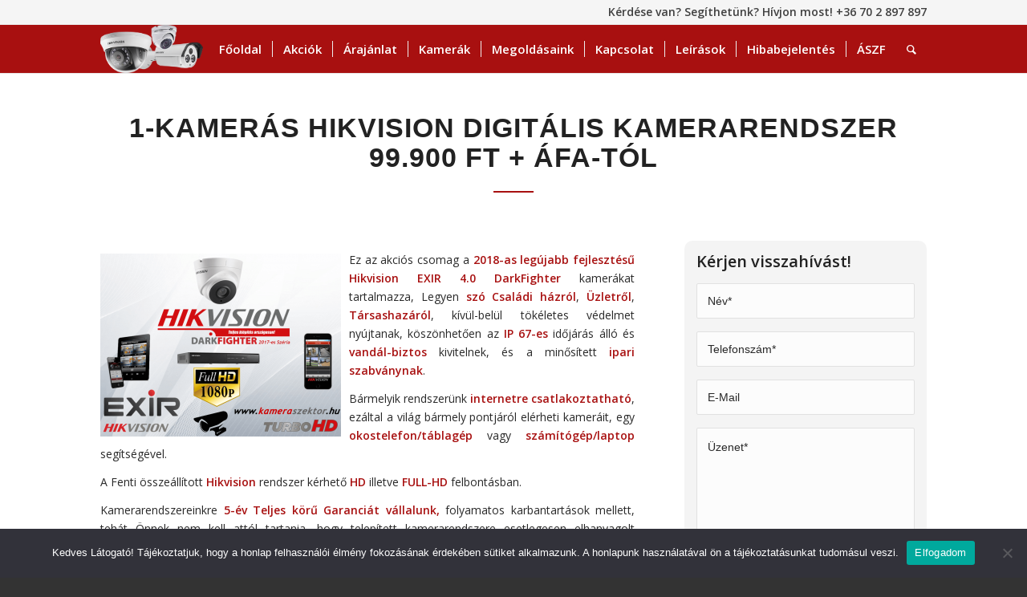

--- FILE ---
content_type: text/html; charset=UTF-8
request_url: http://kameraszektor.hu/1-kameras-hikvision-digitalis-kamerarendszer/
body_size: 14230
content:
<!DOCTYPE html>
<html lang="hu" class="html_stretched responsive av-preloader-disabled  html_header_top html_logo_left html_main_nav_header html_menu_right html_custom html_header_sticky html_header_shrinking_disabled html_header_topbar_active html_mobile_menu_phone html_header_searchicon html_content_align_center html_header_unstick_top_disabled html_header_stretch_disabled html_av-submenu-hidden html_av-submenu-display-click html_av-overlay-side html_av-overlay-side-classic html_av-submenu-noclone html_entry_id_412 av-cookies-no-cookie-consent av-default-lightbox av-no-preview html_text_menu_active av-mobile-menu-switch-default">
<head>
<meta charset="UTF-8" />
<meta name="robots" content="index, follow" />


<!-- mobile setting -->
<meta name="viewport" content="width=device-width, initial-scale=1">

<!-- Scripts/CSS and wp_head hook -->
<title>1-kamerás Hikvision Digitális Kamerarendszer 99.900 Ft + ÁFA-tól &#8211; HIK-Security Kft</title>
<meta name='robots' content='max-image-preview:large, max-snippet:-1, max-video-preview:-1' />
	<style>img:is([sizes="auto" i], [sizes^="auto," i]) { contain-intrinsic-size: 3000px 1500px }</style>
	<link rel="alternate" type="application/rss+xml" title="HIK-Security Kft &raquo; hírcsatorna" href="http://kameraszektor.hu/feed/" />
<link rel="alternate" type="application/rss+xml" title="HIK-Security Kft &raquo; hozzászólás hírcsatorna" href="http://kameraszektor.hu/comments/feed/" />

<!-- google webfont font replacement -->

			<script type='text/javascript'>

				(function() {

					/*	check if webfonts are disabled by user setting via cookie - or user must opt in.	*/
					var html = document.getElementsByTagName('html')[0];
					var cookie_check = html.className.indexOf('av-cookies-needs-opt-in') >= 0 || html.className.indexOf('av-cookies-can-opt-out') >= 0;
					var allow_continue = true;
					var silent_accept_cookie = html.className.indexOf('av-cookies-user-silent-accept') >= 0;

					if( cookie_check && ! silent_accept_cookie )
					{
						if( ! document.cookie.match(/aviaCookieConsent/) || html.className.indexOf('av-cookies-session-refused') >= 0 )
						{
							allow_continue = false;
						}
						else
						{
							if( ! document.cookie.match(/aviaPrivacyRefuseCookiesHideBar/) )
							{
								allow_continue = false;
							}
							else if( ! document.cookie.match(/aviaPrivacyEssentialCookiesEnabled/) )
							{
								allow_continue = false;
							}
							else if( document.cookie.match(/aviaPrivacyGoogleWebfontsDisabled/) )
							{
								allow_continue = false;
							}
						}
					}

					if( allow_continue )
					{
						var f = document.createElement('link');

						f.type 	= 'text/css';
						f.rel 	= 'stylesheet';
						f.href 	= '//fonts.googleapis.com/css?family=Open+Sans:400,600';
						f.id 	= 'avia-google-webfont';

						document.getElementsByTagName('head')[0].appendChild(f);
					}
				})();

			</script>
			<script type="text/javascript">
/* <![CDATA[ */
window._wpemojiSettings = {"baseUrl":"https:\/\/s.w.org\/images\/core\/emoji\/15.0.3\/72x72\/","ext":".png","svgUrl":"https:\/\/s.w.org\/images\/core\/emoji\/15.0.3\/svg\/","svgExt":".svg","source":{"concatemoji":"http:\/\/kameraszektor.hu\/wp-includes\/js\/wp-emoji-release.min.js?ver=6.7.4"}};
/*! This file is auto-generated */
!function(i,n){var o,s,e;function c(e){try{var t={supportTests:e,timestamp:(new Date).valueOf()};sessionStorage.setItem(o,JSON.stringify(t))}catch(e){}}function p(e,t,n){e.clearRect(0,0,e.canvas.width,e.canvas.height),e.fillText(t,0,0);var t=new Uint32Array(e.getImageData(0,0,e.canvas.width,e.canvas.height).data),r=(e.clearRect(0,0,e.canvas.width,e.canvas.height),e.fillText(n,0,0),new Uint32Array(e.getImageData(0,0,e.canvas.width,e.canvas.height).data));return t.every(function(e,t){return e===r[t]})}function u(e,t,n){switch(t){case"flag":return n(e,"\ud83c\udff3\ufe0f\u200d\u26a7\ufe0f","\ud83c\udff3\ufe0f\u200b\u26a7\ufe0f")?!1:!n(e,"\ud83c\uddfa\ud83c\uddf3","\ud83c\uddfa\u200b\ud83c\uddf3")&&!n(e,"\ud83c\udff4\udb40\udc67\udb40\udc62\udb40\udc65\udb40\udc6e\udb40\udc67\udb40\udc7f","\ud83c\udff4\u200b\udb40\udc67\u200b\udb40\udc62\u200b\udb40\udc65\u200b\udb40\udc6e\u200b\udb40\udc67\u200b\udb40\udc7f");case"emoji":return!n(e,"\ud83d\udc26\u200d\u2b1b","\ud83d\udc26\u200b\u2b1b")}return!1}function f(e,t,n){var r="undefined"!=typeof WorkerGlobalScope&&self instanceof WorkerGlobalScope?new OffscreenCanvas(300,150):i.createElement("canvas"),a=r.getContext("2d",{willReadFrequently:!0}),o=(a.textBaseline="top",a.font="600 32px Arial",{});return e.forEach(function(e){o[e]=t(a,e,n)}),o}function t(e){var t=i.createElement("script");t.src=e,t.defer=!0,i.head.appendChild(t)}"undefined"!=typeof Promise&&(o="wpEmojiSettingsSupports",s=["flag","emoji"],n.supports={everything:!0,everythingExceptFlag:!0},e=new Promise(function(e){i.addEventListener("DOMContentLoaded",e,{once:!0})}),new Promise(function(t){var n=function(){try{var e=JSON.parse(sessionStorage.getItem(o));if("object"==typeof e&&"number"==typeof e.timestamp&&(new Date).valueOf()<e.timestamp+604800&&"object"==typeof e.supportTests)return e.supportTests}catch(e){}return null}();if(!n){if("undefined"!=typeof Worker&&"undefined"!=typeof OffscreenCanvas&&"undefined"!=typeof URL&&URL.createObjectURL&&"undefined"!=typeof Blob)try{var e="postMessage("+f.toString()+"("+[JSON.stringify(s),u.toString(),p.toString()].join(",")+"));",r=new Blob([e],{type:"text/javascript"}),a=new Worker(URL.createObjectURL(r),{name:"wpTestEmojiSupports"});return void(a.onmessage=function(e){c(n=e.data),a.terminate(),t(n)})}catch(e){}c(n=f(s,u,p))}t(n)}).then(function(e){for(var t in e)n.supports[t]=e[t],n.supports.everything=n.supports.everything&&n.supports[t],"flag"!==t&&(n.supports.everythingExceptFlag=n.supports.everythingExceptFlag&&n.supports[t]);n.supports.everythingExceptFlag=n.supports.everythingExceptFlag&&!n.supports.flag,n.DOMReady=!1,n.readyCallback=function(){n.DOMReady=!0}}).then(function(){return e}).then(function(){var e;n.supports.everything||(n.readyCallback(),(e=n.source||{}).concatemoji?t(e.concatemoji):e.wpemoji&&e.twemoji&&(t(e.twemoji),t(e.wpemoji)))}))}((window,document),window._wpemojiSettings);
/* ]]> */
</script>
<link rel='stylesheet' id='custom-style-css' href='http://kameraszektor.hu/wp-content/plugins/show-ip-address/css/style-show-ip-address.css?ver=all' type='text/css' media='all' />
<style id='wp-emoji-styles-inline-css' type='text/css'>

	img.wp-smiley, img.emoji {
		display: inline !important;
		border: none !important;
		box-shadow: none !important;
		height: 1em !important;
		width: 1em !important;
		margin: 0 0.07em !important;
		vertical-align: -0.1em !important;
		background: none !important;
		padding: 0 !important;
	}
</style>
<link rel='stylesheet' id='wp-block-library-css' href='http://kameraszektor.hu/wp-includes/css/dist/block-library/style.min.css?ver=6.7.4' type='text/css' media='all' />
<style id='classic-theme-styles-inline-css' type='text/css'>
/*! This file is auto-generated */
.wp-block-button__link{color:#fff;background-color:#32373c;border-radius:9999px;box-shadow:none;text-decoration:none;padding:calc(.667em + 2px) calc(1.333em + 2px);font-size:1.125em}.wp-block-file__button{background:#32373c;color:#fff;text-decoration:none}
</style>
<style id='global-styles-inline-css' type='text/css'>
:root{--wp--preset--aspect-ratio--square: 1;--wp--preset--aspect-ratio--4-3: 4/3;--wp--preset--aspect-ratio--3-4: 3/4;--wp--preset--aspect-ratio--3-2: 3/2;--wp--preset--aspect-ratio--2-3: 2/3;--wp--preset--aspect-ratio--16-9: 16/9;--wp--preset--aspect-ratio--9-16: 9/16;--wp--preset--color--black: #000000;--wp--preset--color--cyan-bluish-gray: #abb8c3;--wp--preset--color--white: #ffffff;--wp--preset--color--pale-pink: #f78da7;--wp--preset--color--vivid-red: #cf2e2e;--wp--preset--color--luminous-vivid-orange: #ff6900;--wp--preset--color--luminous-vivid-amber: #fcb900;--wp--preset--color--light-green-cyan: #7bdcb5;--wp--preset--color--vivid-green-cyan: #00d084;--wp--preset--color--pale-cyan-blue: #8ed1fc;--wp--preset--color--vivid-cyan-blue: #0693e3;--wp--preset--color--vivid-purple: #9b51e0;--wp--preset--gradient--vivid-cyan-blue-to-vivid-purple: linear-gradient(135deg,rgba(6,147,227,1) 0%,rgb(155,81,224) 100%);--wp--preset--gradient--light-green-cyan-to-vivid-green-cyan: linear-gradient(135deg,rgb(122,220,180) 0%,rgb(0,208,130) 100%);--wp--preset--gradient--luminous-vivid-amber-to-luminous-vivid-orange: linear-gradient(135deg,rgba(252,185,0,1) 0%,rgba(255,105,0,1) 100%);--wp--preset--gradient--luminous-vivid-orange-to-vivid-red: linear-gradient(135deg,rgba(255,105,0,1) 0%,rgb(207,46,46) 100%);--wp--preset--gradient--very-light-gray-to-cyan-bluish-gray: linear-gradient(135deg,rgb(238,238,238) 0%,rgb(169,184,195) 100%);--wp--preset--gradient--cool-to-warm-spectrum: linear-gradient(135deg,rgb(74,234,220) 0%,rgb(151,120,209) 20%,rgb(207,42,186) 40%,rgb(238,44,130) 60%,rgb(251,105,98) 80%,rgb(254,248,76) 100%);--wp--preset--gradient--blush-light-purple: linear-gradient(135deg,rgb(255,206,236) 0%,rgb(152,150,240) 100%);--wp--preset--gradient--blush-bordeaux: linear-gradient(135deg,rgb(254,205,165) 0%,rgb(254,45,45) 50%,rgb(107,0,62) 100%);--wp--preset--gradient--luminous-dusk: linear-gradient(135deg,rgb(255,203,112) 0%,rgb(199,81,192) 50%,rgb(65,88,208) 100%);--wp--preset--gradient--pale-ocean: linear-gradient(135deg,rgb(255,245,203) 0%,rgb(182,227,212) 50%,rgb(51,167,181) 100%);--wp--preset--gradient--electric-grass: linear-gradient(135deg,rgb(202,248,128) 0%,rgb(113,206,126) 100%);--wp--preset--gradient--midnight: linear-gradient(135deg,rgb(2,3,129) 0%,rgb(40,116,252) 100%);--wp--preset--font-size--small: 13px;--wp--preset--font-size--medium: 20px;--wp--preset--font-size--large: 36px;--wp--preset--font-size--x-large: 42px;--wp--preset--spacing--20: 0.44rem;--wp--preset--spacing--30: 0.67rem;--wp--preset--spacing--40: 1rem;--wp--preset--spacing--50: 1.5rem;--wp--preset--spacing--60: 2.25rem;--wp--preset--spacing--70: 3.38rem;--wp--preset--spacing--80: 5.06rem;--wp--preset--shadow--natural: 6px 6px 9px rgba(0, 0, 0, 0.2);--wp--preset--shadow--deep: 12px 12px 50px rgba(0, 0, 0, 0.4);--wp--preset--shadow--sharp: 6px 6px 0px rgba(0, 0, 0, 0.2);--wp--preset--shadow--outlined: 6px 6px 0px -3px rgba(255, 255, 255, 1), 6px 6px rgba(0, 0, 0, 1);--wp--preset--shadow--crisp: 6px 6px 0px rgba(0, 0, 0, 1);}:where(.is-layout-flex){gap: 0.5em;}:where(.is-layout-grid){gap: 0.5em;}body .is-layout-flex{display: flex;}.is-layout-flex{flex-wrap: wrap;align-items: center;}.is-layout-flex > :is(*, div){margin: 0;}body .is-layout-grid{display: grid;}.is-layout-grid > :is(*, div){margin: 0;}:where(.wp-block-columns.is-layout-flex){gap: 2em;}:where(.wp-block-columns.is-layout-grid){gap: 2em;}:where(.wp-block-post-template.is-layout-flex){gap: 1.25em;}:where(.wp-block-post-template.is-layout-grid){gap: 1.25em;}.has-black-color{color: var(--wp--preset--color--black) !important;}.has-cyan-bluish-gray-color{color: var(--wp--preset--color--cyan-bluish-gray) !important;}.has-white-color{color: var(--wp--preset--color--white) !important;}.has-pale-pink-color{color: var(--wp--preset--color--pale-pink) !important;}.has-vivid-red-color{color: var(--wp--preset--color--vivid-red) !important;}.has-luminous-vivid-orange-color{color: var(--wp--preset--color--luminous-vivid-orange) !important;}.has-luminous-vivid-amber-color{color: var(--wp--preset--color--luminous-vivid-amber) !important;}.has-light-green-cyan-color{color: var(--wp--preset--color--light-green-cyan) !important;}.has-vivid-green-cyan-color{color: var(--wp--preset--color--vivid-green-cyan) !important;}.has-pale-cyan-blue-color{color: var(--wp--preset--color--pale-cyan-blue) !important;}.has-vivid-cyan-blue-color{color: var(--wp--preset--color--vivid-cyan-blue) !important;}.has-vivid-purple-color{color: var(--wp--preset--color--vivid-purple) !important;}.has-black-background-color{background-color: var(--wp--preset--color--black) !important;}.has-cyan-bluish-gray-background-color{background-color: var(--wp--preset--color--cyan-bluish-gray) !important;}.has-white-background-color{background-color: var(--wp--preset--color--white) !important;}.has-pale-pink-background-color{background-color: var(--wp--preset--color--pale-pink) !important;}.has-vivid-red-background-color{background-color: var(--wp--preset--color--vivid-red) !important;}.has-luminous-vivid-orange-background-color{background-color: var(--wp--preset--color--luminous-vivid-orange) !important;}.has-luminous-vivid-amber-background-color{background-color: var(--wp--preset--color--luminous-vivid-amber) !important;}.has-light-green-cyan-background-color{background-color: var(--wp--preset--color--light-green-cyan) !important;}.has-vivid-green-cyan-background-color{background-color: var(--wp--preset--color--vivid-green-cyan) !important;}.has-pale-cyan-blue-background-color{background-color: var(--wp--preset--color--pale-cyan-blue) !important;}.has-vivid-cyan-blue-background-color{background-color: var(--wp--preset--color--vivid-cyan-blue) !important;}.has-vivid-purple-background-color{background-color: var(--wp--preset--color--vivid-purple) !important;}.has-black-border-color{border-color: var(--wp--preset--color--black) !important;}.has-cyan-bluish-gray-border-color{border-color: var(--wp--preset--color--cyan-bluish-gray) !important;}.has-white-border-color{border-color: var(--wp--preset--color--white) !important;}.has-pale-pink-border-color{border-color: var(--wp--preset--color--pale-pink) !important;}.has-vivid-red-border-color{border-color: var(--wp--preset--color--vivid-red) !important;}.has-luminous-vivid-orange-border-color{border-color: var(--wp--preset--color--luminous-vivid-orange) !important;}.has-luminous-vivid-amber-border-color{border-color: var(--wp--preset--color--luminous-vivid-amber) !important;}.has-light-green-cyan-border-color{border-color: var(--wp--preset--color--light-green-cyan) !important;}.has-vivid-green-cyan-border-color{border-color: var(--wp--preset--color--vivid-green-cyan) !important;}.has-pale-cyan-blue-border-color{border-color: var(--wp--preset--color--pale-cyan-blue) !important;}.has-vivid-cyan-blue-border-color{border-color: var(--wp--preset--color--vivid-cyan-blue) !important;}.has-vivid-purple-border-color{border-color: var(--wp--preset--color--vivid-purple) !important;}.has-vivid-cyan-blue-to-vivid-purple-gradient-background{background: var(--wp--preset--gradient--vivid-cyan-blue-to-vivid-purple) !important;}.has-light-green-cyan-to-vivid-green-cyan-gradient-background{background: var(--wp--preset--gradient--light-green-cyan-to-vivid-green-cyan) !important;}.has-luminous-vivid-amber-to-luminous-vivid-orange-gradient-background{background: var(--wp--preset--gradient--luminous-vivid-amber-to-luminous-vivid-orange) !important;}.has-luminous-vivid-orange-to-vivid-red-gradient-background{background: var(--wp--preset--gradient--luminous-vivid-orange-to-vivid-red) !important;}.has-very-light-gray-to-cyan-bluish-gray-gradient-background{background: var(--wp--preset--gradient--very-light-gray-to-cyan-bluish-gray) !important;}.has-cool-to-warm-spectrum-gradient-background{background: var(--wp--preset--gradient--cool-to-warm-spectrum) !important;}.has-blush-light-purple-gradient-background{background: var(--wp--preset--gradient--blush-light-purple) !important;}.has-blush-bordeaux-gradient-background{background: var(--wp--preset--gradient--blush-bordeaux) !important;}.has-luminous-dusk-gradient-background{background: var(--wp--preset--gradient--luminous-dusk) !important;}.has-pale-ocean-gradient-background{background: var(--wp--preset--gradient--pale-ocean) !important;}.has-electric-grass-gradient-background{background: var(--wp--preset--gradient--electric-grass) !important;}.has-midnight-gradient-background{background: var(--wp--preset--gradient--midnight) !important;}.has-small-font-size{font-size: var(--wp--preset--font-size--small) !important;}.has-medium-font-size{font-size: var(--wp--preset--font-size--medium) !important;}.has-large-font-size{font-size: var(--wp--preset--font-size--large) !important;}.has-x-large-font-size{font-size: var(--wp--preset--font-size--x-large) !important;}
:where(.wp-block-post-template.is-layout-flex){gap: 1.25em;}:where(.wp-block-post-template.is-layout-grid){gap: 1.25em;}
:where(.wp-block-columns.is-layout-flex){gap: 2em;}:where(.wp-block-columns.is-layout-grid){gap: 2em;}
:root :where(.wp-block-pullquote){font-size: 1.5em;line-height: 1.6;}
</style>
<link rel='stylesheet' id='cookie-notice-front-css' href='http://kameraszektor.hu/wp-content/plugins/cookie-notice/css/front.min.css?ver=2.5.5' type='text/css' media='all' />
<link rel='stylesheet' id='avia-merged-styles-css' href='http://kameraszektor.hu/wp-content/uploads/dynamic_avia/avia-merged-styles-304f6918a1f02cbb867c5daf2c60ce3d---61f7e260d7a3d.css' type='text/css' media='all' />
<link rel='stylesheet' id='avia-single-post-412-css' href='http://kameraszektor.hu/wp-content/uploads/avia_posts_css/post-412.css?ver=ver-1643705531' type='text/css' media='all' />
<script type="text/javascript" src="http://kameraszektor.hu/wp-includes/js/jquery/jquery.min.js?ver=3.7.1" id="jquery-core-js"></script>
<script type="text/javascript" src="http://kameraszektor.hu/wp-includes/js/jquery/jquery-migrate.min.js?ver=3.4.1" id="jquery-migrate-js"></script>
<script type="text/javascript" id="cookie-notice-front-js-before">
/* <![CDATA[ */
var cnArgs = {"ajaxUrl":"http:\/\/kameraszektor.hu\/wp-admin\/admin-ajax.php","nonce":"53d4d797d4","hideEffect":"fade","position":"bottom","onScroll":true,"onScrollOffset":100,"onClick":false,"cookieName":"cookie_notice_accepted","cookieTime":2592000,"cookieTimeRejected":2592000,"globalCookie":false,"redirection":false,"cache":true,"revokeCookies":false,"revokeCookiesOpt":"automatic"};
/* ]]> */
</script>
<script type="text/javascript" src="http://kameraszektor.hu/wp-content/plugins/cookie-notice/js/front.min.js?ver=2.5.5" id="cookie-notice-front-js"></script>
<script type="text/javascript" src="http://kameraszektor.hu/wp-content/plugins/sms-webergoline/mask.js?ver=6.7.4" id="mask-js-js"></script>
<link rel="https://api.w.org/" href="http://kameraszektor.hu/wp-json/" /><link rel="alternate" title="JSON" type="application/json" href="http://kameraszektor.hu/wp-json/wp/v2/pages/412" /><link rel="EditURI" type="application/rsd+xml" title="RSD" href="http://kameraszektor.hu/xmlrpc.php?rsd" />
<meta name="generator" content="WordPress 6.7.4" />
<link rel='shortlink' href='http://kameraszektor.hu/?p=412' />
<link rel="alternate" title="oEmbed (JSON)" type="application/json+oembed" href="http://kameraszektor.hu/wp-json/oembed/1.0/embed?url=http%3A%2F%2Fkameraszektor.hu%2F1-kameras-hikvision-digitalis-kamerarendszer%2F" />
<link rel="alternate" title="oEmbed (XML)" type="text/xml+oembed" href="http://kameraszektor.hu/wp-json/oembed/1.0/embed?url=http%3A%2F%2Fkameraszektor.hu%2F1-kameras-hikvision-digitalis-kamerarendszer%2F&#038;format=xml" />
<script type="text/javascript">
(function(h,e,a,t,m,p) {
m=e.createElement(a);m.async=!0;m.src=t;
p=e.getElementsByTagName(a)[0];p.parentNode.insertBefore(m,p);
})(window,document,'script','https://u.heatmap.it/log.js');
</script>
		<link rel="profile" href="http://gmpg.org/xfn/11" />
<link rel="alternate" type="application/rss+xml" title="HIK-Security Kft RSS2 Feed" href="http://kameraszektor.hu/feed/" />
<link rel="pingback" href="http://kameraszektor.hu/xmlrpc.php" />

<style type='text/css' media='screen'>
 #top #header_main > .container, #top #header_main > .container .main_menu  .av-main-nav > li > a, #top #header_main #menu-item-shop .cart_dropdown_link{ height:60px; line-height: 60px; }
 .html_top_nav_header .av-logo-container{ height:60px;  }
 .html_header_top.html_header_sticky #top #wrap_all #main{ padding-top:90px; } 
</style>
<!--[if lt IE 9]><script src="http://kameraszektor.hu/wp-content/themes/enfold/js/html5shiv.js"></script><![endif]-->
<link rel="icon" href="http://kameraszektor.hu/wp-content/uploads/2018/04/kszikonoke-300x300.png" type="image/png">
<style type="text/css">.recentcomments a{display:inline !important;padding:0 !important;margin:0 !important;}</style><link rel="canonical" href="http://kameraszektor.hu/1-kameras-hikvision-digitalis-kamerarendszer/">
<meta property="og:title" content="1-kamerás Hikvision Digitális Kamerarendszer 99.900 Ft + ÁFA-tól &#8211; HIK-Security Kft">
<meta property="og:type" content="article">
<meta property="og:image" content="http://kameraszektor.hu/wp-content/uploads/2017/04/1-Kamerás-TurboHD-EXIR-Csomag.png">
<meta property="og:image:width" content="880">
<meta property="og:image:height" content="669">
<meta property="og:image:alt" content="1 Kamerás TurboHD EXIR Csomag biztonsági kamera">
<meta property="og:url" content="http://kameraszektor.hu/1-kameras-hikvision-digitalis-kamerarendszer/">
<meta property="og:locale" content="hu_HU">
<meta property="og:site_name" content="HIK-Security Kft">
<meta property="article:published_time" content="2017-04-11T13:49:45+00:00">
<meta property="article:modified_time" content="2018-05-20T15:16:08+00:00">
<meta property="og:updated_time" content="2018-05-20T15:16:08+00:00">
<meta name="twitter:card" content="summary_large_image">
<meta name="twitter:image" content="http://kameraszektor.hu/wp-content/uploads/2017/04/1-Kamerás-TurboHD-EXIR-Csomag.png">
<meta name="author" content="kameraszektor">
<meta name="date" content="2017-04-11T13:49:45+00:00">

<!-- To speed up the rendering and to display the site as fast as possible to the user we include some styles and scripts for above the fold content inline -->
<script type="text/javascript">'use strict';var avia_is_mobile=!1;if(/Android|webOS|iPhone|iPad|iPod|BlackBerry|IEMobile|Opera Mini/i.test(navigator.userAgent)&&'ontouchstart' in document.documentElement){avia_is_mobile=!0;document.documentElement.className+=' avia_mobile '}
else{document.documentElement.className+=' avia_desktop '};document.documentElement.className+=' js_active ';(function(){var e=['-webkit-','-moz-','-ms-',''],n='';for(var t in e){if(e[t]+'transform' in document.documentElement.style){document.documentElement.className+=' avia_transform ';n=e[t]+'transform'};if(e[t]+'perspective' in document.documentElement.style){document.documentElement.className+=' avia_transform3d '}};if(typeof document.getElementsByClassName=='function'&&typeof document.documentElement.getBoundingClientRect=='function'&&avia_is_mobile==!1){if(n&&window.innerHeight>0){setTimeout(function(){var e=0,o={},a=0,t=document.getElementsByClassName('av-parallax'),i=window.pageYOffset||document.documentElement.scrollTop;for(e=0;e<t.length;e++){t[e].style.top='0px';o=t[e].getBoundingClientRect();a=Math.ceil((window.innerHeight+i-o.top)*0.3);t[e].style[n]='translate(0px, '+a+'px)';t[e].style.top='auto';t[e].className+=' enabled-parallax '}},50)}}})();</script><link rel="icon" href="http://kameraszektor.hu/wp-content/uploads/2018/04/cropped-kszikonoke-32x32.png" sizes="32x32" />
<link rel="icon" href="http://kameraszektor.hu/wp-content/uploads/2018/04/cropped-kszikonoke-192x192.png" sizes="192x192" />
<link rel="apple-touch-icon" href="http://kameraszektor.hu/wp-content/uploads/2018/04/cropped-kszikonoke-180x180.png" />
<meta name="msapplication-TileImage" content="http://kameraszektor.hu/wp-content/uploads/2018/04/cropped-kszikonoke-270x270.png" />
<style type='text/css'>
@font-face {font-family: 'entypo-fontello'; font-weight: normal; font-style: normal; font-display: auto;
src: url('http://kameraszektor.hu/wp-content/themes/enfold/config-templatebuilder/avia-template-builder/assets/fonts/entypo-fontello.woff2') format('woff2'),
url('http://kameraszektor.hu/wp-content/themes/enfold/config-templatebuilder/avia-template-builder/assets/fonts/entypo-fontello.woff') format('woff'),
url('http://kameraszektor.hu/wp-content/themes/enfold/config-templatebuilder/avia-template-builder/assets/fonts/entypo-fontello.ttf') format('truetype'),
url('http://kameraszektor.hu/wp-content/themes/enfold/config-templatebuilder/avia-template-builder/assets/fonts/entypo-fontello.svg#entypo-fontello') format('svg'),
url('http://kameraszektor.hu/wp-content/themes/enfold/config-templatebuilder/avia-template-builder/assets/fonts/entypo-fontello.eot'),
url('http://kameraszektor.hu/wp-content/themes/enfold/config-templatebuilder/avia-template-builder/assets/fonts/entypo-fontello.eot?#iefix') format('embedded-opentype');
} #top .avia-font-entypo-fontello, body .avia-font-entypo-fontello, html body [data-av_iconfont='entypo-fontello']:before{ font-family: 'entypo-fontello'; }
</style>

<!--
Debugging Info for Theme support: 

Theme: Enfold
Version: 4.8.8.1
Installed: enfold
AviaFramework Version: 5.0
AviaBuilder Version: 4.8
aviaElementManager Version: 1.0.1
ML:1024-PU:73-PLA:16
WP:6.7.4
Compress: CSS:all theme files - JS:all theme files
Updates: disabled
PLAu:15
-->
</head>

<body id="top" class="page-template-default page page-id-412 stretched rtl_columns av-curtain-numeric open_sans  cookies-not-set" itemscope="itemscope" itemtype="https://schema.org/WebPage" >

	
	<div id='wrap_all'>

	
<header id='header' class='all_colors header_color light_bg_color  av_header_top av_logo_left av_main_nav_header av_menu_right av_custom av_header_sticky av_header_shrinking_disabled av_header_stretch_disabled av_mobile_menu_phone av_header_searchicon av_header_unstick_top_disabled av_seperator_small_border av_bottom_nav_disabled '  role="banner" itemscope="itemscope" itemtype="https://schema.org/WPHeader" >

		<div id='header_meta' class='container_wrap container_wrap_meta  av_phone_active_right av_extra_header_active av_entry_id_412'>

			      <div class='container'>
			      <div class='phone-info '><div>Kérdése van? Segíthetünk? Hívjon most! +36 70 2 897 897</div></div>			      </div>
		</div>

		<div  id='header_main' class='container_wrap container_wrap_logo'>

        <div class='container av-logo-container'><div class='inner-container'><span class='logo avia-standard-logo'><a href='http://kameraszektor.hu/' class=''><img src="http://kameraszektor.hu/wp-content/uploads/2017/11/logo_uj2.png" height="100" width="300" alt='HIK-Security Kft' title='logo_uj2' /></a></span><nav class='main_menu' data-selectname='Válasszon lapot'  role="navigation" itemscope="itemscope" itemtype="https://schema.org/SiteNavigationElement" ><div class="avia-menu av-main-nav-wrap"><ul role="menu" class="menu av-main-nav" id="avia-menu"><li role="menuitem" id="menu-item-21" class="menu-item menu-item-type-post_type menu-item-object-page menu-item-home menu-item-top-level menu-item-top-level-1"><a href="http://kameraszektor.hu/" itemprop="url" tabindex="0"><span class="avia-bullet"></span><span class="avia-menu-text">Főoldal</span><span class="avia-menu-fx"><span class="avia-arrow-wrap"><span class="avia-arrow"></span></span></span></a></li>
<li role="menuitem" id="menu-item-2363" class="menu-item menu-item-type-custom menu-item-object-custom menu-item-has-children menu-item-top-level menu-item-top-level-2"><a href="#" itemprop="url" tabindex="0"><span class="avia-bullet"></span><span class="avia-menu-text">Akciók</span><span class="avia-menu-fx"><span class="avia-arrow-wrap"><span class="avia-arrow"></span></span></span></a>


<ul class="sub-menu">
	<li role="menuitem" id="menu-item-2545" class="menu-item menu-item-type-custom menu-item-object-custom"><a href="https://kameraszektor-magyarorszag.hu" itemprop="url" tabindex="0"><span class="avia-bullet"></span><span class="avia-menu-text">Hikvision Kamerarendszer Telepítés 2025-ös széria</span></a></li>
</ul>
</li>
<li role="menuitem" id="menu-item-219" class="menu-item menu-item-type-post_type menu-item-object-page menu-item-mega-parent  menu-item-top-level menu-item-top-level-3"><a href="http://kameraszektor.hu/arajanlat/" itemprop="url" tabindex="0"><span class="avia-bullet"></span><span class="avia-menu-text">Árajánlat</span><span class="avia-menu-fx"><span class="avia-arrow-wrap"><span class="avia-arrow"></span></span></span></a></li>
<li role="menuitem" id="menu-item-14" class="menu-item menu-item-type-custom menu-item-object-custom menu-item-has-children menu-item-top-level menu-item-top-level-4"><a href="#" itemprop="url" tabindex="0"><span class="avia-bullet"></span><span class="avia-menu-text">Kamerák</span><span class="avia-menu-fx"><span class="avia-arrow-wrap"><span class="avia-arrow"></span></span></span></a>


<ul class="sub-menu">
	<li role="menuitem" id="menu-item-410" class="menu-item menu-item-type-post_type menu-item-object-page"><a href="http://kameraszektor.hu/telepitesi-eszkozeink/" itemprop="url" tabindex="0"><span class="avia-bullet"></span><span class="avia-menu-text">Telepítési eszközeink</span></a></li>
	<li role="menuitem" id="menu-item-1583" class="menu-item menu-item-type-post_type menu-item-object-page"><a href="http://kameraszektor.hu/kamera-tipusok/" itemprop="url" tabindex="0"><span class="avia-bullet"></span><span class="avia-menu-text">Kamera típusok</span></a></li>
</ul>
</li>
<li role="menuitem" id="menu-item-15" class="menu-item menu-item-type-custom menu-item-object-custom menu-item-has-children menu-item-top-level menu-item-top-level-5"><a href="#" itemprop="url" tabindex="0"><span class="avia-bullet"></span><span class="avia-menu-text">Megoldásaink</span><span class="avia-menu-fx"><span class="avia-arrow-wrap"><span class="avia-arrow"></span></span></span></a>


<ul class="sub-menu">
	<li role="menuitem" id="menu-item-309" class="menu-item menu-item-type-post_type menu-item-object-page"><a href="http://kameraszektor.hu/csaladi-kamerak/" itemprop="url" tabindex="0"><span class="avia-bullet"></span><span class="avia-menu-text">Családi kamerák</span></a></li>
	<li role="menuitem" id="menu-item-308" class="menu-item menu-item-type-post_type menu-item-object-page"><a href="http://kameraszektor.hu/uzleti-kamerak/" itemprop="url" tabindex="0"><span class="avia-bullet"></span><span class="avia-menu-text">Üzleti kamerák</span></a></li>
	<li role="menuitem" id="menu-item-306" class="menu-item menu-item-type-post_type menu-item-object-page"><a href="http://kameraszektor.hu/tarsashazi-kamerak/" itemprop="url" tabindex="0"><span class="avia-bullet"></span><span class="avia-menu-text">Társasházi kamerák</span></a></li>
	<li role="menuitem" id="menu-item-305" class="menu-item menu-item-type-post_type menu-item-object-page"><a href="http://kameraszektor.hu/mezogazdasagi-kamerak/" itemprop="url" tabindex="0"><span class="avia-bullet"></span><span class="avia-menu-text">Mezőgazdasági kamerák</span></a></li>
	<li role="menuitem" id="menu-item-307" class="menu-item menu-item-type-post_type menu-item-object-page"><a href="http://kameraszektor.hu/ipari-kamerak/" itemprop="url" tabindex="0"><span class="avia-bullet"></span><span class="avia-menu-text">Ipari kamerák</span></a></li>
	<li role="menuitem" id="menu-item-168" class="menu-item menu-item-type-post_type menu-item-object-page"><a href="http://kameraszektor.hu/hogyan-dolgozunk/" itemprop="url" tabindex="0"><span class="avia-bullet"></span><span class="avia-menu-text">Hogyan dolgozunk?</span></a></li>
	<li role="menuitem" id="menu-item-218" class="menu-item menu-item-type-post_type menu-item-object-page"><a href="http://kameraszektor.hu/gy-i-k/" itemprop="url" tabindex="0"><span class="avia-bullet"></span><span class="avia-menu-text">Gyakran ismételt kérdések</span></a></li>
</ul>
</li>
<li role="menuitem" id="menu-item-324" class="menu-item menu-item-type-post_type menu-item-object-page menu-item-top-level menu-item-top-level-6"><a href="http://kameraszektor.hu/kapcsolat/" itemprop="url" tabindex="0"><span class="avia-bullet"></span><span class="avia-menu-text">Kapcsolat</span><span class="avia-menu-fx"><span class="avia-arrow-wrap"><span class="avia-arrow"></span></span></span></a></li>
<li role="menuitem" id="menu-item-867" class="menu-item menu-item-type-post_type menu-item-object-page menu-item-mega-parent  menu-item-top-level menu-item-top-level-7"><a href="http://kameraszektor.hu/leirasok/" itemprop="url" tabindex="0"><span class="avia-bullet"></span><span class="avia-menu-text">Leírások</span><span class="avia-menu-fx"><span class="avia-arrow-wrap"><span class="avia-arrow"></span></span></span></a></li>
<li role="menuitem" id="menu-item-2250" class="menu-item menu-item-type-post_type menu-item-object-page menu-item-top-level menu-item-top-level-8"><a href="http://kameraszektor.hu/hibabejelentes/" itemprop="url" tabindex="0"><span class="avia-bullet"></span><span class="avia-menu-text">Hibabejelentés</span><span class="avia-menu-fx"><span class="avia-arrow-wrap"><span class="avia-arrow"></span></span></span></a></li>
<li role="menuitem" id="menu-item-1700" class="menu-item menu-item-type-post_type menu-item-object-page menu-item-top-level menu-item-top-level-9"><a href="http://kameraszektor.hu/aszf/" itemprop="url" tabindex="0"><span class="avia-bullet"></span><span class="avia-menu-text">ÁSZF</span><span class="avia-menu-fx"><span class="avia-arrow-wrap"><span class="avia-arrow"></span></span></span></a></li>
<li id="menu-item-search" class="noMobile menu-item menu-item-search-dropdown menu-item-avia-special" role="menuitem"><a aria-label="Keresés" href="?s=" rel="nofollow" data-avia-search-tooltip="

&lt;form role=&quot;search&quot; action=&quot;http://kameraszektor.hu/&quot; id=&quot;searchform&quot; method=&quot;get&quot; class=&quot;&quot;&gt;
	&lt;div&gt;
		&lt;input type=&quot;submit&quot; value=&quot;&quot; id=&quot;searchsubmit&quot; class=&quot;button avia-font-entypo-fontello&quot; /&gt;
		&lt;input type=&quot;text&quot; id=&quot;s&quot; name=&quot;s&quot; value=&quot;&quot; placeholder=&#039;Keresés&#039; /&gt;
			&lt;/div&gt;
&lt;/form&gt;
" aria-hidden='false' data-av_icon='' data-av_iconfont='entypo-fontello'><span class="avia_hidden_link_text">Keresés</span></a></li><li class="av-burger-menu-main menu-item-avia-special ">
	        			<a href="#" aria-label="Menu" aria-hidden="false">
							<span class="av-hamburger av-hamburger--spin av-js-hamburger">
								<span class="av-hamburger-box">
						          <span class="av-hamburger-inner"></span>
						          <strong>Menu</strong>
								</span>
							</span>
							<span class="avia_hidden_link_text">Menu</span>
						</a>
	        		   </li></ul></div></nav></div> </div> 
		<!-- end container_wrap-->
		</div>
		<div class='header_bg'></div>

<!-- end header -->
</header>

	<div id='main' class='all_colors' data-scroll-offset='60'>

	<div   class='main_color container_wrap_first container_wrap fullsize'  ><div class='container av-section-cont-open' ><main  role="main" itemprop="mainContentOfPage"  class='template-page content  av-content-full alpha units'><div class='post-entry post-entry-type-page post-entry-412'><div class='entry-content-wrapper clearfix'><div class='flex_column av-2twetg-180ed080494d694f8d4b06bf7a399f89 av_one_full  avia-builder-el-0  el_before_av_two_third  avia-builder-el-first  first flex_column_div av-zero-column-padding '   ><div  class='av-special-heading av-zmq4-f368ae5085f80c5c3c64d221a11f7ce8 av-special-heading-h1 blockquote modern-quote modern-centered  avia-builder-el-1  el_before_av_hr  avia-builder-el-first '><h1 class='av-special-heading-tag'  itemprop="headline"  >1-kamerás Hikvision Digitális Kamerarendszer 99.900 Ft + ÁFA-tól</h1><div class="special-heading-border"><div class="special-heading-inner-border"></div></div></div>
<div  class='hr av-2ki1ho-396a4ff5a66c80c1b512fae42583f762 hr-custom  avia-builder-el-2  el_after_av_heading  avia-builder-el-last  hr-center hr-icon-no'><span class='hr-inner inner-border-av-border-fat'><span class="hr-inner-style"></span></span></div></div>
<div class='flex_column av-2g7rh8-2ba7aee5c30c25df391cae391f893488 av_two_third  avia-builder-el-3  el_after_av_one_full  el_before_av_one_third  first flex_column_div av-zero-column-padding column-top-margin'   ><section  class='av_textblock_section av-26th8k-74f7e05e4b25edda571b06876c08f110'  itemscope="itemscope" itemtype="https://schema.org/CreativeWork" ><div class='avia_textblock'  itemprop="text" ><p class="Standard" style="text-align: justify;"><span lang="EN-US"><img fetchpriority="high" decoding="async" class="wp-image-917 size-medium alignleft" src="http://kameraszektor.hu/wp-content/uploads/2017/04/1-Kamerás-TurboHD-EXIR-Csomag-300x228.png" alt="1 Kamerás TurboHD EXIR Csomag biztonsági kamera" width="300" height="228" srcset="http://kameraszektor.hu/wp-content/uploads/2017/04/1-Kamerás-TurboHD-EXIR-Csomag-300x228.png 300w, http://kameraszektor.hu/wp-content/uploads/2017/04/1-Kamerás-TurboHD-EXIR-Csomag-768x584.png 768w, http://kameraszektor.hu/wp-content/uploads/2017/04/1-Kamerás-TurboHD-EXIR-Csomag-705x536.png 705w, http://kameraszektor.hu/wp-content/uploads/2017/04/1-Kamerás-TurboHD-EXIR-Csomag-450x342.png 450w, http://kameraszektor.hu/wp-content/uploads/2017/04/1-Kamerás-TurboHD-EXIR-Csomag.png 880w" sizes="(max-width: 300px) 100vw, 300px" /></span></p>
<p style="text-align: justify;">Ez az akciós csomag a<strong> 2018-as legújabb fejlesztésű Hikvision EXIR 4.0 DarkFighter</strong> kamerákat tartalmazza, Legyen <strong>szó Családi házról</strong>, <strong>Üzletről</strong>, <strong>Társashazáról</strong>, kívül-belül tökéletes védelmet nyújtanak, köszönhetően az<strong> IP 67-es</strong> időjárás álló és <strong>vandál-biztos</strong> kivitelnek, és a minősített <strong>ipari szabványnak</strong>.</p>
<p style="text-align: justify;">Bármelyik rendszerünk<strong> internetre csatlakoztatható</strong>, ezáltal a világ bármely pontjáról elérheti kameráit, egy <strong>okostelefon/táblagép</strong> vagy <strong>számítógép/laptop </strong>segítségével.</p>
<p style="text-align: justify;">A Fenti összeállított <strong>Hikvision</strong> rendszer kérhető<strong> HD</strong> illetve<strong> FULL-HD</strong> felbontásban.</p>
<p class="Standard" style="text-align: justify;"><span lang="EN-US">Kamerarendszereinkre <strong>5-év Teljes körű Garanciát vállalunk,</strong> folyamatos karbantartások mellett, tehát Önnek nem kell attól tartania, hogy telepített kamerarendszere esetlegesen elhanyagolt maradna későbbiekben.<br />
</span></p>
</div></section>
<section  class='av_textblock_section av-21ws4k-c6aad00a4cffd1293c5d3dd2ee40a88e'  itemscope="itemscope" itemtype="https://schema.org/CreativeWork" ><div class='avia_textblock'  itemprop="text" ><p><strong>A Csomag Tartalma:</strong></p>
<ul>
<li>1db 4-Csatornás Hikvision TurboHD Rögzítő -2018-as széria!</li>
<li>1db EXIR DarkFighter Éjjellátó csúcsminőségű Hikvision kamera!</li>
<li>1db 1TB WD Purple Szerver Merevlemez</li>
<li>1db Hikvision Stabilizált Kameratápegységet</li>
</ul>
<p><strong>Az összes szerelési anyagot, kameránként 20fm kábelezést, csatlakozókat, és a TELJES Kiépítést ORSZÁGOSAN!</strong></p>
<p><strong>Ára:</strong></p>
<ul>
<li>
<h5><span style="color: #a81010;"><strong>119.900.-Ft +Áfa FULL-HD</strong></span> Felbontásban Teljes Országos Kiépítéssel és 5 év garanciával!</h5>
</li>
<li>
<h5><span style="color: #a81010;"><strong>99.900.-Ft +Áfa HD</strong></span> Felbontásban Teljes Országos Kiépítéssel és 5 év garanciával!</h5>
</li>
</ul>
<h4>Ezek végső árak, más egyéb költség nem merülhet fel telepítés közben!</h4>
</div></section></div><div class='flex_column av-1xnyl0-1d8c7a9b947d4e6fd0e3759a564054cc av_one_third  avia-builder-el-6  el_after_av_two_third  el_before_av_section  avia-builder-el-last  flex_column_div column-top-margin'   ><form action="http://kameraszektor.hu/1-kameras-hikvision-digitalis-kamerarendszer/" method="post"  class="avia_ajax_form av-form-labels-hidden   avia-builder-el-7  avia-builder-el-no-sibling   " data-avia-form-id="1" data-avia-redirect='http://kameraszektor.hu/koszonjuk-erdeklodeset/' ><h3 class=''>Kérjen visszahívást!</h3><fieldset><p class='  first_form  form_element form_fullwidth' id='element_avia_1_1'><label for="avia_1_1">Név <abbr class="required" title="required">*</abbr></label> <input name="avia_1_1" class="text_input is_empty" type="text" id="avia_1_1" value=""  placeholder='Név*'/></p><p class='  first_form  form_element form_fullwidth' id='element_avia_2_1'><label for="avia_2_1">Telefonszám <abbr class="required" title="required">*</abbr></label> <input name="avia_2_1" class="text_input is_phone" type="text" id="avia_2_1" value=""  placeholder='Telefonszám*'/></p><p class='  first_form  form_element form_fullwidth' id='element_avia_3_1'><label for="avia_3_1">E-Mail</label> <input name="avia_3_1" class="text_input " type="text" id="avia_3_1" value=""  placeholder='E-Mail'/></p><p class='  first_form  form_element form_fullwidth av-last-visible-form-element' id='element_avia_4_1'><label for="avia_4_1" class="textare_label hidden textare_label_avia_4_1">Üzenet <abbr class="required" title="required">*</abbr></label><textarea  placeholder='Üzenet*' name="avia_4_1" class="text_area is_empty" cols="40" rows="7" id="avia_4_1" ></textarea></p><p class="hidden"><input type="text" name="avia_5_1" class="hidden " id="avia_5_1" value="" /></p><p class="form_element "><input type="hidden" value="1" name="avia_generated_form1" /><input type="submit" value="Visszahívást kérek" class="button"  data-sending-label="Küldés"/></p></fieldset></form><div id="ajaxresponse_1" class="ajaxresponse ajaxresponse_1 hidden"></div></div></p>
</div></div></main><!-- close content main element --></div></div><div id='av_section_1'  class='avia-section av-vagsc-16bb380274a83b26270faa4318cfd025 main_color avia-section-default avia-no-shadow  avia-builder-el-8  el_after_av_one_third  avia-builder-el-last  avia-bg-style-scroll container_wrap fullsize'  ><div class='container av-section-cont-open' ><div class='template-page content  av-content-full alpha units'><div class='post-entry post-entry-type-page post-entry-412'><div class='entry-content-wrapper clearfix'>
<div class='flex_column av-t0ydg-af078ba25642260b58a5410a89681b70 av_one_full  avia-builder-el-9  avia-builder-el-no-sibling  first flex_column_div av-zero-column-padding '   ><div  class='av-special-heading av-iyph8-a90c4b2f1ac8513cc657b487588ec86e av-special-heading-h2 blockquote modern-quote modern-centered  avia-builder-el-10  el_before_av_textblock  avia-builder-el-first '><h2 class='av-special-heading-tag'  itemprop="headline"  >2018-as EXIR DarkFighter Technológia</h2><div class="special-heading-border"><div class="special-heading-inner-border"></div></div></div>
<section  class='av_textblock_section av-fwh44-17dd22b602a8efe5dab5b7e09cccbfb2'  itemscope="itemscope" itemtype="https://schema.org/CreativeWork" ><div class='avia_textblock'  itemprop="text" ><p style="text-align: justify;">Idén bevezetésre került, az úgynevezett EXIR 4.0 LED, ami a hagyományos infra ledet váltja le kameráinkban.</p>
<p style="text-align: justify;"><strong>Hogy működik:</strong></p>
<p style="text-align: justify;">Idáig a kamera lencséje köré építettek be több<strong> különálló </strong>5mm-es infra ledet, és éjszaka azok segítségével látott a kamera. Ennek az volt egy hatalmas hátránya, hogy a standard ledek kialakítása miatt, <strong>középre fókuszálódott az infra fény</strong>, tehát a kép közepe világos volt a szélei pedig sötétek. Ehhez nehezen tudott alkalmazkodni az elektronika, aminek következményeképpen a kép közepe annyira világos volt, hogy <strong>„beégett”</strong> a széle pedig sötét, tehát sehogy nem volt az igazi.</p>
<p style="text-align: justify;"><strong>EXIR 4.0:</strong></p>
<p style="text-align: justify;">A kamera lencse körül<strong> 2-3 darab nagy teljesítményű EXIR LED </strong>található, egyenként speciális<strong> lencsével</strong>, ezért az infra fényt <strong>homogénen</strong> teríti szét a lencse előtt, és a<strong> vezérlő </strong>képes a<strong> ledek teljesítményét</strong> mindig az adott fényviszonyokhoz állítani. Tehát <strong>megvalósult</strong> amiről idáig csak álmodni lehetett, olyan éjszakai képet kaptunk mint a nappali, csak fekete fehérben. Ha nem hiszi próbálja ki ön is!  <strong> EXIR 2018series.</strong></p>
</div></section>

<style type="text/css" data-created_by="avia_inline_auto" id="style-css-av-9a7yc-4d1233b2028ec7a02260aac85b839ee3">
.avia-image-container.av-9a7yc-4d1233b2028ec7a02260aac85b839ee3 .av-image-caption-overlay-center{
color:#ffffff;
}
</style>
<div  class='avia-image-container av-9a7yc-4d1233b2028ec7a02260aac85b839ee3 av-styling- avia-align-center  avia-builder-el-12  el_after_av_textblock  avia-builder-el-last '  itemprop="image" itemscope="itemscope" itemtype="https://schema.org/ImageObject" ><div class="avia-image-container-inner"><div class="avia-image-overlay-wrap"><img class='wp-image-923 avia-img-lazy-loading-not-923 avia_image' src='http://kameraszektor.hu/wp-content/uploads/2017/04/EXIR.png' alt='' title='EXIR'  height="344" width="598"  itemprop="thumbnailUrl"  /></div></div></div></div>

</div></div></div><!-- close content main div --> <!-- section close by builder template -->		</div><!--end builder template--></div><!-- close default .container_wrap element -->				<div class='container_wrap footer_color' id='footer'>

					<div class='container'>

						<div class='flex_column   first el_before_'><section id="text-2" class="widget clearfix widget_text"><h3 class="widgettitle">HIK-Security Kft &#8211; A Megfigyelés Szakértője</h3>			<div class="textwidget"><p><strong>Kirendeltségeink:</strong> Budapest, Miskolc, Debrecen, Szeged, Békéscsaba, Pécs, Győr, Szombathely.</p>
<p><strong>Hatósági Vagyonvédelmi Bizonyítványszám:</strong> 13050-822/1418-3/2023.SZv.</p>
<p><strong>Vagyonvédelmi Felelősségbiztosítási Azonosító:</strong> 930/918234998GA</p>
<p><strong>Központi Bemutatótermeink:</strong> 1173 Budapest Pesti Út 17.</p>
<p><strong>Biztonságtechnikai Telepítői Igazolványszám:</strong> VS0004880</p>
<p><strong>Szakértői Nonstop Ügyfélszolgálat:</strong> +36-70-2-897-897</p>
<p><strong>Bankszámla Szám:</strong> 10401103-50527076-56901005 K&H</p>
<p><strong>E-mail:</strong> <a href="mailto:ertekesites@kameraszektor.hu">ertekesites@kameraszektor.hu</a></p>
<p><strong>Cégjegyzék Szám:</strong> 01-09-411346</p>
<p><strong>Adószám:</strong> 32193684-2-42</p>
<p><a href="http://kameraszektor.hu/aszf/">Általános Szerződési Feltételek</a></p>
<p><a href="https://kamerarendszer-telepites.hu/adatkezelesi-tajekoztato/">Adatvédelmi Nyilatkozat</a></p>
<p><a href="http://kameraszektor.hu/hibabejelentes/">Hibabejelentés</a></p></div>
		<span class="seperator extralight-border"></span></section></div>
					</div>

				<!-- ####### END FOOTER CONTAINER ####### -->
				</div>

	

	
				<footer class='container_wrap socket_color' id='socket'  role="contentinfo" itemscope="itemscope" itemtype="https://schema.org/WPFooter" >
                    <div class='container'>

                        <span class='copyright'>© Copyright - Kameraszektor Magyarország <a href="" target="_blank" title=""></a></span>

                        
                    </div>

	            <!-- ####### END SOCKET CONTAINER ####### -->
				</footer>


					<!-- end main -->
		</div>

		<!-- end wrap_all --></div>

<a href='#top' title='Scroll to top' id='scroll-top-link' aria-hidden='true' data-av_icon='' data-av_iconfont='entypo-fontello'><span class="avia_hidden_link_text">Scroll to top</span></a>

<div id="fb-root"></div>

<!-- Global site tag (gtag.js) - Google Ads: 854740862 -->
<script async src="https://www.googletagmanager.com/gtag/js?id=AW-854740862"></script>
<script>
  window.dataLayer = window.dataLayer || [];
  function gtag(){dataLayer.push(arguments);}
  gtag('js', new Date());
  gtag('config', 'AW-854740862');
</script>
 <script type='text/javascript'>
 /* <![CDATA[ */  
var avia_framework_globals = avia_framework_globals || {};
    avia_framework_globals.frameworkUrl = 'http://kameraszektor.hu/wp-content/themes/enfold/framework/';
    avia_framework_globals.installedAt = 'http://kameraszektor.hu/wp-content/themes/enfold/';
    avia_framework_globals.ajaxurl = 'http://kameraszektor.hu/wp-admin/admin-ajax.php';
/* ]]> */ 
</script>
 
 <script type="application/ld+json" id="slim-seo-schema">{"@context":"https://schema.org","@graph":[{"@type":"WebSite","@id":"http://kameraszektor.hu/#website","url":"http://kameraszektor.hu/","name":"HIK-Security Kft","potentialAction":{"@id":"http://kameraszektor.hu/#searchaction"},"publisher":{"@id":"http://kameraszektor.hu/#organization"}},{"@type":"SearchAction","@id":"http://kameraszektor.hu/#searchaction","target":"http://kameraszektor.hu/?s={search_term_string}","query-input":"required name=search_term_string"},{"@type":"BreadcrumbList","name":"Breadcrumbs","@id":"http://kameraszektor.hu/1-kameras-hikvision-digitalis-kamerarendszer/#breadcrumblist","itemListElement":[{"@type":"ListItem","position":1,"name":"Home","item":"http://kameraszektor.hu/"}]},{"@type":"WebPage","@id":"http://kameraszektor.hu/1-kameras-hikvision-digitalis-kamerarendszer/#webpage","url":"http://kameraszektor.hu/1-kameras-hikvision-digitalis-kamerarendszer/","inLanguage":"hu_HU","name":"1-kamerás Hikvision Digitális Kamerarendszer 99.900 Ft + ÁFA-tól &#8211; HIK-Security Kft","datePublished":"2017-04-11T13:49:45+00:00","dateModified":"2018-05-20T15:16:08+00:00","isPartOf":{"@id":"http://kameraszektor.hu/#website"},"breadcrumb":{"@id":"http://kameraszektor.hu/1-kameras-hikvision-digitalis-kamerarendszer/#breadcrumblist"},"primaryImageOfPage":{"@id":"http://kameraszektor.hu/1-kameras-hikvision-digitalis-kamerarendszer/#thumbnail"},"image":{"@id":"http://kameraszektor.hu/1-kameras-hikvision-digitalis-kamerarendszer/#thumbnail"}},{"@type":"Organization","@id":"http://kameraszektor.hu/#organization","url":"http://kameraszektor.hu/","name":"HIK-Security Kft"},{"@type":"ImageObject","@id":"http://kameraszektor.hu/1-kameras-hikvision-digitalis-kamerarendszer/#thumbnail","url":"http://kameraszektor.hu/wp-content/uploads/2017/04/1-Kamerás-TurboHD-EXIR-Csomag.png","width":880,"height":669}]}</script><script type="text/javascript" src="http://kameraszektor.hu/wp-content/uploads/dynamic_avia/avia-footer-scripts-2b335830e4aae7335badea583ffadf48---61f7e26188e23.js" id="avia-footer-scripts-js"></script>

		<!-- Cookie Notice plugin v2.5.5 by Hu-manity.co https://hu-manity.co/ -->
		<div id="cookie-notice" role="dialog" class="cookie-notice-hidden cookie-revoke-hidden cn-position-bottom" aria-label="Cookie Notice" style="background-color: rgba(50,50,58,1);"><div class="cookie-notice-container" style="color: #fff"><span id="cn-notice-text" class="cn-text-container">Kedves Látogató! Tájékoztatjuk, hogy a honlap felhasználói élmény fokozásának érdekében sütiket alkalmazunk. A honlapunk használatával ön a tájékoztatásunkat tudomásul veszi.</span><span id="cn-notice-buttons" class="cn-buttons-container"><a href="#" id="cn-accept-cookie" data-cookie-set="accept" class="cn-set-cookie cn-button" aria-label="Elfogadom" style="background-color: #00a99d">Elfogadom</a></span><span id="cn-close-notice" data-cookie-set="accept" class="cn-close-icon" title="Nem"></span></div>
			
		</div>
		<!-- / Cookie Notice plugin --></body>
</html>


<!-- Page supported by LiteSpeed Cache 6.5.4 on 2026-01-21 17:40:07 -->

--- FILE ---
content_type: text/css
request_url: http://kameraszektor.hu/wp-content/uploads/avia_posts_css/post-412.css?ver=ver-1643705531
body_size: 575
content:
.flex_column.av-2twetg-180ed080494d694f8d4b06bf7a399f89{
border-radius:0px 0px 0px 0px;
-webkit-border-radius:0px 0px 0px 0px;
-moz-border-radius:0px 0px 0px 0px;
}

#top .av-special-heading.av-zmq4-f368ae5085f80c5c3c64d221a11f7ce8{
padding-bottom:10px;
}
body .av-special-heading.av-zmq4-f368ae5085f80c5c3c64d221a11f7ce8 .av-special-heading-tag .heading-char{
font-size:25px;
}
.av-special-heading.av-zmq4-f368ae5085f80c5c3c64d221a11f7ce8 .av-subheading{
font-size:15px;
}

#top .hr.av-2ki1ho-396a4ff5a66c80c1b512fae42583f762{
margin-top:0;
margin-bottom:0;
}
.hr.av-2ki1ho-396a4ff5a66c80c1b512fae42583f762 .hr-inner{
width:50px;
border-color:#a81010;
}

.flex_column.av-2g7rh8-2ba7aee5c30c25df391cae391f893488{
border-radius:0px 0px 0px 0px;
-webkit-border-radius:0px 0px 0px 0px;
-moz-border-radius:0px 0px 0px 0px;
}

.flex_column.av-1xnyl0-1d8c7a9b947d4e6fd0e3759a564054cc{
border-radius:10px 10px 10px 10px;
-webkit-border-radius:10px 10px 10px 10px;
-moz-border-radius:10px 10px 10px 10px;
padding:15px 15px 15px 15px;
background-color:#f4f4f4;
}

.avia-section.av-vagsc-16bb380274a83b26270faa4318cfd025{
background-color:#efefef;
}

.flex_column.av-t0ydg-af078ba25642260b58a5410a89681b70{
border-radius:0px 0px 0px 0px;
-webkit-border-radius:0px 0px 0px 0px;
-moz-border-radius:0px 0px 0px 0px;
}

#top .av-special-heading.av-iyph8-a90c4b2f1ac8513cc657b487588ec86e{
padding-bottom:30px;
}
body .av-special-heading.av-iyph8-a90c4b2f1ac8513cc657b487588ec86e .av-special-heading-tag .heading-char{
font-size:25px;
}
.av-special-heading.av-iyph8-a90c4b2f1ac8513cc657b487588ec86e .av-subheading{
font-size:15px;
}

.avia-image-container.av-9a7yc-4b9011f4a55ed9c7e4305cb2c1b5b243 .av-image-caption-overlay-center{
color:#ffffff;
}

